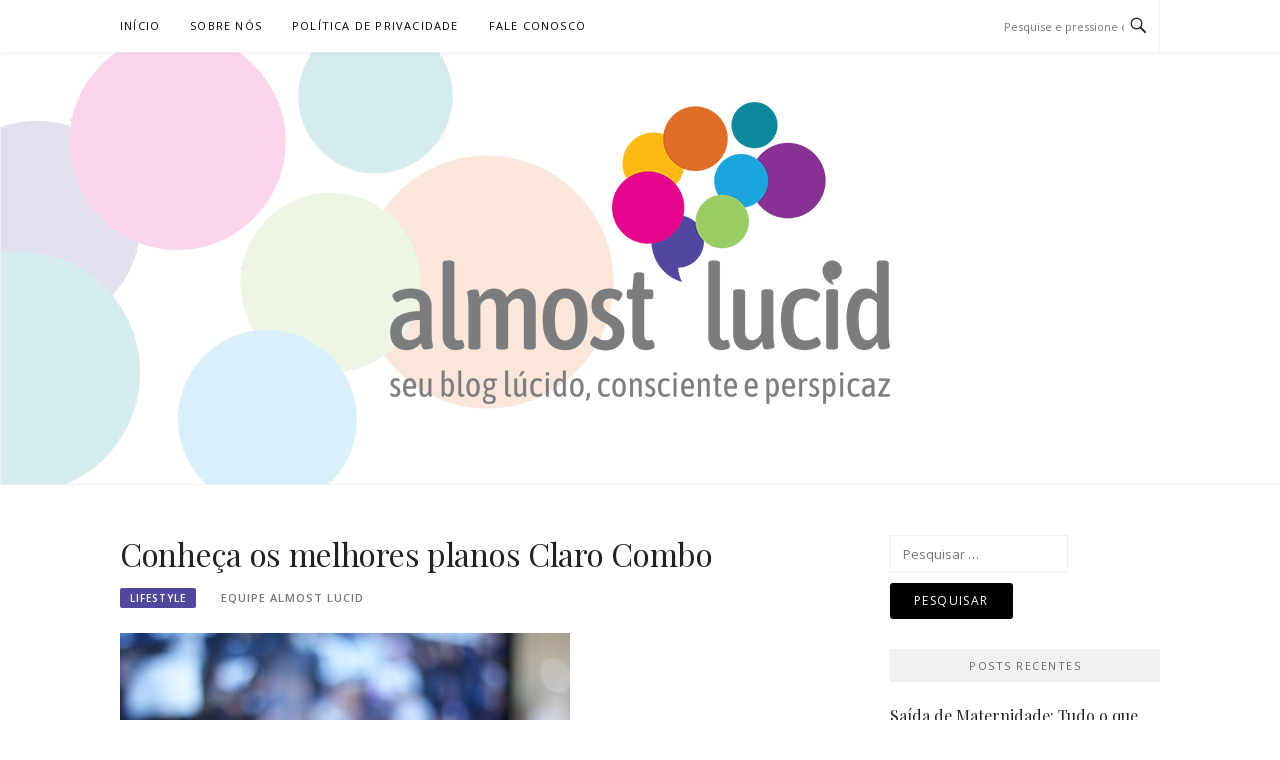

--- FILE ---
content_type: text/html; charset=UTF-8
request_url: https://almostlucid.com/claro-combo/
body_size: 66343
content:
<!DOCTYPE html>
<html lang="pt-BR">
<head>
<meta charset="UTF-8">
<meta name="viewport" content="width=device-width, initial-scale=1">
<link rel="profile" href="https://gmpg.org/xfn/11">
<link rel="pingback" href="https://almostlucid.com/xmlrpc.php">

<meta name='robots' content='index, follow, max-image-preview:large, max-snippet:-1, max-video-preview:-1' />

	<!-- This site is optimized with the Yoast SEO plugin v24.3 - https://yoast.com/wordpress/plugins/seo/ -->
	<title>Conheça os melhores planos Claro Combo - Almost Lucid - Seu blog lúcido, consciente e perspicaz</title>
	<meta name="description" content="Chegou a hora de você conhecer melhor os planos Claro Combo e escolher qual deles se encaixa melhor com seu perfil. Confira! " />
	<link rel="canonical" href="https://almostlucid.com/claro-combo/" />
	<meta property="og:locale" content="pt_BR" />
	<meta property="og:type" content="article" />
	<meta property="og:title" content="Conheça os melhores planos Claro Combo - Almost Lucid - Seu blog lúcido, consciente e perspicaz" />
	<meta property="og:description" content="Chegou a hora de você conhecer melhor os planos Claro Combo e escolher qual deles se encaixa melhor com seu perfil. Confira! " />
	<meta property="og:url" content="https://almostlucid.com/claro-combo/" />
	<meta property="og:site_name" content="Almost Lucid - Seu blog lúcido, consciente e perspicaz" />
	<meta property="article:published_time" content="2021-02-08T15:05:55+00:00" />
	<meta property="og:image" content="https://almostlucid.com/wp-content/uploads/2021/02/claro-combo.jpg" />
	<meta property="og:image:width" content="450" />
	<meta property="og:image:height" content="300" />
	<meta property="og:image:type" content="image/jpeg" />
	<meta name="author" content="Equipe Almost Lucid" />
	<meta name="twitter:card" content="summary_large_image" />
	<meta name="twitter:label1" content="Escrito por" />
	<meta name="twitter:data1" content="Equipe Almost Lucid" />
	<meta name="twitter:label2" content="Est. tempo de leitura" />
	<meta name="twitter:data2" content="4 minutos" />
	<script type="application/ld+json" class="yoast-schema-graph">{"@context":"https://schema.org","@graph":[{"@type":"Article","@id":"https://almostlucid.com/claro-combo/#article","isPartOf":{"@id":"https://almostlucid.com/claro-combo/"},"author":{"name":"Equipe Almost Lucid","@id":"https://almostlucid.com/#/schema/person/5734f606d95afb6d940d0188a3554b4d"},"headline":"Conheça os melhores planos Claro Combo","datePublished":"2021-02-08T15:05:55+00:00","dateModified":"2021-02-08T15:05:55+00:00","mainEntityOfPage":{"@id":"https://almostlucid.com/claro-combo/"},"wordCount":832,"publisher":{"@id":"https://almostlucid.com/#organization"},"image":{"@id":"https://almostlucid.com/claro-combo/#primaryimage"},"thumbnailUrl":"https://almostlucid.com/wp-content/uploads/2021/02/claro-combo.jpg","articleSection":["Lifestyle"],"inLanguage":"pt-BR"},{"@type":"WebPage","@id":"https://almostlucid.com/claro-combo/","url":"https://almostlucid.com/claro-combo/","name":"Conheça os melhores planos Claro Combo - Almost Lucid - Seu blog lúcido, consciente e perspicaz","isPartOf":{"@id":"https://almostlucid.com/#website"},"primaryImageOfPage":{"@id":"https://almostlucid.com/claro-combo/#primaryimage"},"image":{"@id":"https://almostlucid.com/claro-combo/#primaryimage"},"thumbnailUrl":"https://almostlucid.com/wp-content/uploads/2021/02/claro-combo.jpg","datePublished":"2021-02-08T15:05:55+00:00","dateModified":"2021-02-08T15:05:55+00:00","description":"Chegou a hora de você conhecer melhor os planos Claro Combo e escolher qual deles se encaixa melhor com seu perfil. Confira! ","breadcrumb":{"@id":"https://almostlucid.com/claro-combo/#breadcrumb"},"inLanguage":"pt-BR","potentialAction":[{"@type":"ReadAction","target":["https://almostlucid.com/claro-combo/"]}]},{"@type":"ImageObject","inLanguage":"pt-BR","@id":"https://almostlucid.com/claro-combo/#primaryimage","url":"https://almostlucid.com/wp-content/uploads/2021/02/claro-combo.jpg","contentUrl":"https://almostlucid.com/wp-content/uploads/2021/02/claro-combo.jpg","width":450,"height":300,"caption":"claro-combo"},{"@type":"BreadcrumbList","@id":"https://almostlucid.com/claro-combo/#breadcrumb","itemListElement":[{"@type":"ListItem","position":1,"name":"Início","item":"https://almostlucid.com/"},{"@type":"ListItem","position":2,"name":"Conheça os melhores planos Claro Combo"}]},{"@type":"WebSite","@id":"https://almostlucid.com/#website","url":"https://almostlucid.com/","name":"Almost Lucid - Seu blog lúcido, consciente e perspicaz","description":"Dicas, variedades e afins.","publisher":{"@id":"https://almostlucid.com/#organization"},"potentialAction":[{"@type":"SearchAction","target":{"@type":"EntryPoint","urlTemplate":"https://almostlucid.com/?s={search_term_string}"},"query-input":{"@type":"PropertyValueSpecification","valueRequired":true,"valueName":"search_term_string"}}],"inLanguage":"pt-BR"},{"@type":"Organization","@id":"https://almostlucid.com/#organization","name":"Blog Almost Lucid","url":"https://almostlucid.com/","logo":{"@type":"ImageObject","inLanguage":"pt-BR","@id":"https://almostlucid.com/#/schema/logo/image/","url":"https://almostlucid.com/wp-content/uploads/2019/01/Logo-Almost-Lucid-1.png","contentUrl":"https://almostlucid.com/wp-content/uploads/2019/01/Logo-Almost-Lucid-1.png","width":500,"height":302,"caption":"Blog Almost Lucid"},"image":{"@id":"https://almostlucid.com/#/schema/logo/image/"}},{"@type":"Person","@id":"https://almostlucid.com/#/schema/person/5734f606d95afb6d940d0188a3554b4d","name":"Equipe Almost Lucid","url":"https://almostlucid.com/author/adm-al/"}]}</script>
	<!-- / Yoast SEO plugin. -->


<link rel='dns-prefetch' href='//fonts.googleapis.com' />
<link rel="alternate" type="application/rss+xml" title="Feed para Almost Lucid - Seu blog lúcido, consciente e perspicaz &raquo;" href="https://almostlucid.com/feed/" />
<link rel="alternate" type="application/rss+xml" title="Feed de comentários para Almost Lucid - Seu blog lúcido, consciente e perspicaz &raquo;" href="https://almostlucid.com/comments/feed/" />
<link rel="alternate" title="oEmbed (JSON)" type="application/json+oembed" href="https://almostlucid.com/wp-json/oembed/1.0/embed?url=https%3A%2F%2Falmostlucid.com%2Fclaro-combo%2F" />
<link rel="alternate" title="oEmbed (XML)" type="text/xml+oembed" href="https://almostlucid.com/wp-json/oembed/1.0/embed?url=https%3A%2F%2Falmostlucid.com%2Fclaro-combo%2F&#038;format=xml" />
		<!-- This site uses the Google Analytics by ExactMetrics plugin v8.11.1 - Using Analytics tracking - https://www.exactmetrics.com/ -->
		<!-- Note: ExactMetrics is not currently configured on this site. The site owner needs to authenticate with Google Analytics in the ExactMetrics settings panel. -->
					<!-- No tracking code set -->
				<!-- / Google Analytics by ExactMetrics -->
		<style id='wp-img-auto-sizes-contain-inline-css' type='text/css'>
img:is([sizes=auto i],[sizes^="auto," i]){contain-intrinsic-size:3000px 1500px}
/*# sourceURL=wp-img-auto-sizes-contain-inline-css */
</style>
<link rel='stylesheet' id='megamenu-wp-css' href='https://almostlucid.com/wp-content/plugins/easymega/assets/css/style.css?ver=6.9' type='text/css' media='all' />
<style id='megamenu-wp-inline-css' type='text/css'>
.megamenu-wp-desktop #megamenu-wp-page .megamenu-wp .mega-item .mega-content li.mega-content-li { margin-top: 0px; }
/*# sourceURL=megamenu-wp-inline-css */
</style>
<style id='wp-emoji-styles-inline-css' type='text/css'>

	img.wp-smiley, img.emoji {
		display: inline !important;
		border: none !important;
		box-shadow: none !important;
		height: 1em !important;
		width: 1em !important;
		margin: 0 0.07em !important;
		vertical-align: -0.1em !important;
		background: none !important;
		padding: 0 !important;
	}
/*# sourceURL=wp-emoji-styles-inline-css */
</style>
<style id='wp-block-library-inline-css' type='text/css'>
:root{--wp-block-synced-color:#7a00df;--wp-block-synced-color--rgb:122,0,223;--wp-bound-block-color:var(--wp-block-synced-color);--wp-editor-canvas-background:#ddd;--wp-admin-theme-color:#007cba;--wp-admin-theme-color--rgb:0,124,186;--wp-admin-theme-color-darker-10:#006ba1;--wp-admin-theme-color-darker-10--rgb:0,107,160.5;--wp-admin-theme-color-darker-20:#005a87;--wp-admin-theme-color-darker-20--rgb:0,90,135;--wp-admin-border-width-focus:2px}@media (min-resolution:192dpi){:root{--wp-admin-border-width-focus:1.5px}}.wp-element-button{cursor:pointer}:root .has-very-light-gray-background-color{background-color:#eee}:root .has-very-dark-gray-background-color{background-color:#313131}:root .has-very-light-gray-color{color:#eee}:root .has-very-dark-gray-color{color:#313131}:root .has-vivid-green-cyan-to-vivid-cyan-blue-gradient-background{background:linear-gradient(135deg,#00d084,#0693e3)}:root .has-purple-crush-gradient-background{background:linear-gradient(135deg,#34e2e4,#4721fb 50%,#ab1dfe)}:root .has-hazy-dawn-gradient-background{background:linear-gradient(135deg,#faaca8,#dad0ec)}:root .has-subdued-olive-gradient-background{background:linear-gradient(135deg,#fafae1,#67a671)}:root .has-atomic-cream-gradient-background{background:linear-gradient(135deg,#fdd79a,#004a59)}:root .has-nightshade-gradient-background{background:linear-gradient(135deg,#330968,#31cdcf)}:root .has-midnight-gradient-background{background:linear-gradient(135deg,#020381,#2874fc)}:root{--wp--preset--font-size--normal:16px;--wp--preset--font-size--huge:42px}.has-regular-font-size{font-size:1em}.has-larger-font-size{font-size:2.625em}.has-normal-font-size{font-size:var(--wp--preset--font-size--normal)}.has-huge-font-size{font-size:var(--wp--preset--font-size--huge)}.has-text-align-center{text-align:center}.has-text-align-left{text-align:left}.has-text-align-right{text-align:right}.has-fit-text{white-space:nowrap!important}#end-resizable-editor-section{display:none}.aligncenter{clear:both}.items-justified-left{justify-content:flex-start}.items-justified-center{justify-content:center}.items-justified-right{justify-content:flex-end}.items-justified-space-between{justify-content:space-between}.screen-reader-text{border:0;clip-path:inset(50%);height:1px;margin:-1px;overflow:hidden;padding:0;position:absolute;width:1px;word-wrap:normal!important}.screen-reader-text:focus{background-color:#ddd;clip-path:none;color:#444;display:block;font-size:1em;height:auto;left:5px;line-height:normal;padding:15px 23px 14px;text-decoration:none;top:5px;width:auto;z-index:100000}html :where(.has-border-color){border-style:solid}html :where([style*=border-top-color]){border-top-style:solid}html :where([style*=border-right-color]){border-right-style:solid}html :where([style*=border-bottom-color]){border-bottom-style:solid}html :where([style*=border-left-color]){border-left-style:solid}html :where([style*=border-width]){border-style:solid}html :where([style*=border-top-width]){border-top-style:solid}html :where([style*=border-right-width]){border-right-style:solid}html :where([style*=border-bottom-width]){border-bottom-style:solid}html :where([style*=border-left-width]){border-left-style:solid}html :where(img[class*=wp-image-]){height:auto;max-width:100%}:where(figure){margin:0 0 1em}html :where(.is-position-sticky){--wp-admin--admin-bar--position-offset:var(--wp-admin--admin-bar--height,0px)}@media screen and (max-width:600px){html :where(.is-position-sticky){--wp-admin--admin-bar--position-offset:0px}}

/*# sourceURL=wp-block-library-inline-css */
</style><style id='global-styles-inline-css' type='text/css'>
:root{--wp--preset--aspect-ratio--square: 1;--wp--preset--aspect-ratio--4-3: 4/3;--wp--preset--aspect-ratio--3-4: 3/4;--wp--preset--aspect-ratio--3-2: 3/2;--wp--preset--aspect-ratio--2-3: 2/3;--wp--preset--aspect-ratio--16-9: 16/9;--wp--preset--aspect-ratio--9-16: 9/16;--wp--preset--color--black: #000000;--wp--preset--color--cyan-bluish-gray: #abb8c3;--wp--preset--color--white: #ffffff;--wp--preset--color--pale-pink: #f78da7;--wp--preset--color--vivid-red: #cf2e2e;--wp--preset--color--luminous-vivid-orange: #ff6900;--wp--preset--color--luminous-vivid-amber: #fcb900;--wp--preset--color--light-green-cyan: #7bdcb5;--wp--preset--color--vivid-green-cyan: #00d084;--wp--preset--color--pale-cyan-blue: #8ed1fc;--wp--preset--color--vivid-cyan-blue: #0693e3;--wp--preset--color--vivid-purple: #9b51e0;--wp--preset--gradient--vivid-cyan-blue-to-vivid-purple: linear-gradient(135deg,rgb(6,147,227) 0%,rgb(155,81,224) 100%);--wp--preset--gradient--light-green-cyan-to-vivid-green-cyan: linear-gradient(135deg,rgb(122,220,180) 0%,rgb(0,208,130) 100%);--wp--preset--gradient--luminous-vivid-amber-to-luminous-vivid-orange: linear-gradient(135deg,rgb(252,185,0) 0%,rgb(255,105,0) 100%);--wp--preset--gradient--luminous-vivid-orange-to-vivid-red: linear-gradient(135deg,rgb(255,105,0) 0%,rgb(207,46,46) 100%);--wp--preset--gradient--very-light-gray-to-cyan-bluish-gray: linear-gradient(135deg,rgb(238,238,238) 0%,rgb(169,184,195) 100%);--wp--preset--gradient--cool-to-warm-spectrum: linear-gradient(135deg,rgb(74,234,220) 0%,rgb(151,120,209) 20%,rgb(207,42,186) 40%,rgb(238,44,130) 60%,rgb(251,105,98) 80%,rgb(254,248,76) 100%);--wp--preset--gradient--blush-light-purple: linear-gradient(135deg,rgb(255,206,236) 0%,rgb(152,150,240) 100%);--wp--preset--gradient--blush-bordeaux: linear-gradient(135deg,rgb(254,205,165) 0%,rgb(254,45,45) 50%,rgb(107,0,62) 100%);--wp--preset--gradient--luminous-dusk: linear-gradient(135deg,rgb(255,203,112) 0%,rgb(199,81,192) 50%,rgb(65,88,208) 100%);--wp--preset--gradient--pale-ocean: linear-gradient(135deg,rgb(255,245,203) 0%,rgb(182,227,212) 50%,rgb(51,167,181) 100%);--wp--preset--gradient--electric-grass: linear-gradient(135deg,rgb(202,248,128) 0%,rgb(113,206,126) 100%);--wp--preset--gradient--midnight: linear-gradient(135deg,rgb(2,3,129) 0%,rgb(40,116,252) 100%);--wp--preset--font-size--small: 13px;--wp--preset--font-size--medium: 20px;--wp--preset--font-size--large: 36px;--wp--preset--font-size--x-large: 42px;--wp--preset--spacing--20: 0.44rem;--wp--preset--spacing--30: 0.67rem;--wp--preset--spacing--40: 1rem;--wp--preset--spacing--50: 1.5rem;--wp--preset--spacing--60: 2.25rem;--wp--preset--spacing--70: 3.38rem;--wp--preset--spacing--80: 5.06rem;--wp--preset--shadow--natural: 6px 6px 9px rgba(0, 0, 0, 0.2);--wp--preset--shadow--deep: 12px 12px 50px rgba(0, 0, 0, 0.4);--wp--preset--shadow--sharp: 6px 6px 0px rgba(0, 0, 0, 0.2);--wp--preset--shadow--outlined: 6px 6px 0px -3px rgb(255, 255, 255), 6px 6px rgb(0, 0, 0);--wp--preset--shadow--crisp: 6px 6px 0px rgb(0, 0, 0);}:where(.is-layout-flex){gap: 0.5em;}:where(.is-layout-grid){gap: 0.5em;}body .is-layout-flex{display: flex;}.is-layout-flex{flex-wrap: wrap;align-items: center;}.is-layout-flex > :is(*, div){margin: 0;}body .is-layout-grid{display: grid;}.is-layout-grid > :is(*, div){margin: 0;}:where(.wp-block-columns.is-layout-flex){gap: 2em;}:where(.wp-block-columns.is-layout-grid){gap: 2em;}:where(.wp-block-post-template.is-layout-flex){gap: 1.25em;}:where(.wp-block-post-template.is-layout-grid){gap: 1.25em;}.has-black-color{color: var(--wp--preset--color--black) !important;}.has-cyan-bluish-gray-color{color: var(--wp--preset--color--cyan-bluish-gray) !important;}.has-white-color{color: var(--wp--preset--color--white) !important;}.has-pale-pink-color{color: var(--wp--preset--color--pale-pink) !important;}.has-vivid-red-color{color: var(--wp--preset--color--vivid-red) !important;}.has-luminous-vivid-orange-color{color: var(--wp--preset--color--luminous-vivid-orange) !important;}.has-luminous-vivid-amber-color{color: var(--wp--preset--color--luminous-vivid-amber) !important;}.has-light-green-cyan-color{color: var(--wp--preset--color--light-green-cyan) !important;}.has-vivid-green-cyan-color{color: var(--wp--preset--color--vivid-green-cyan) !important;}.has-pale-cyan-blue-color{color: var(--wp--preset--color--pale-cyan-blue) !important;}.has-vivid-cyan-blue-color{color: var(--wp--preset--color--vivid-cyan-blue) !important;}.has-vivid-purple-color{color: var(--wp--preset--color--vivid-purple) !important;}.has-black-background-color{background-color: var(--wp--preset--color--black) !important;}.has-cyan-bluish-gray-background-color{background-color: var(--wp--preset--color--cyan-bluish-gray) !important;}.has-white-background-color{background-color: var(--wp--preset--color--white) !important;}.has-pale-pink-background-color{background-color: var(--wp--preset--color--pale-pink) !important;}.has-vivid-red-background-color{background-color: var(--wp--preset--color--vivid-red) !important;}.has-luminous-vivid-orange-background-color{background-color: var(--wp--preset--color--luminous-vivid-orange) !important;}.has-luminous-vivid-amber-background-color{background-color: var(--wp--preset--color--luminous-vivid-amber) !important;}.has-light-green-cyan-background-color{background-color: var(--wp--preset--color--light-green-cyan) !important;}.has-vivid-green-cyan-background-color{background-color: var(--wp--preset--color--vivid-green-cyan) !important;}.has-pale-cyan-blue-background-color{background-color: var(--wp--preset--color--pale-cyan-blue) !important;}.has-vivid-cyan-blue-background-color{background-color: var(--wp--preset--color--vivid-cyan-blue) !important;}.has-vivid-purple-background-color{background-color: var(--wp--preset--color--vivid-purple) !important;}.has-black-border-color{border-color: var(--wp--preset--color--black) !important;}.has-cyan-bluish-gray-border-color{border-color: var(--wp--preset--color--cyan-bluish-gray) !important;}.has-white-border-color{border-color: var(--wp--preset--color--white) !important;}.has-pale-pink-border-color{border-color: var(--wp--preset--color--pale-pink) !important;}.has-vivid-red-border-color{border-color: var(--wp--preset--color--vivid-red) !important;}.has-luminous-vivid-orange-border-color{border-color: var(--wp--preset--color--luminous-vivid-orange) !important;}.has-luminous-vivid-amber-border-color{border-color: var(--wp--preset--color--luminous-vivid-amber) !important;}.has-light-green-cyan-border-color{border-color: var(--wp--preset--color--light-green-cyan) !important;}.has-vivid-green-cyan-border-color{border-color: var(--wp--preset--color--vivid-green-cyan) !important;}.has-pale-cyan-blue-border-color{border-color: var(--wp--preset--color--pale-cyan-blue) !important;}.has-vivid-cyan-blue-border-color{border-color: var(--wp--preset--color--vivid-cyan-blue) !important;}.has-vivid-purple-border-color{border-color: var(--wp--preset--color--vivid-purple) !important;}.has-vivid-cyan-blue-to-vivid-purple-gradient-background{background: var(--wp--preset--gradient--vivid-cyan-blue-to-vivid-purple) !important;}.has-light-green-cyan-to-vivid-green-cyan-gradient-background{background: var(--wp--preset--gradient--light-green-cyan-to-vivid-green-cyan) !important;}.has-luminous-vivid-amber-to-luminous-vivid-orange-gradient-background{background: var(--wp--preset--gradient--luminous-vivid-amber-to-luminous-vivid-orange) !important;}.has-luminous-vivid-orange-to-vivid-red-gradient-background{background: var(--wp--preset--gradient--luminous-vivid-orange-to-vivid-red) !important;}.has-very-light-gray-to-cyan-bluish-gray-gradient-background{background: var(--wp--preset--gradient--very-light-gray-to-cyan-bluish-gray) !important;}.has-cool-to-warm-spectrum-gradient-background{background: var(--wp--preset--gradient--cool-to-warm-spectrum) !important;}.has-blush-light-purple-gradient-background{background: var(--wp--preset--gradient--blush-light-purple) !important;}.has-blush-bordeaux-gradient-background{background: var(--wp--preset--gradient--blush-bordeaux) !important;}.has-luminous-dusk-gradient-background{background: var(--wp--preset--gradient--luminous-dusk) !important;}.has-pale-ocean-gradient-background{background: var(--wp--preset--gradient--pale-ocean) !important;}.has-electric-grass-gradient-background{background: var(--wp--preset--gradient--electric-grass) !important;}.has-midnight-gradient-background{background: var(--wp--preset--gradient--midnight) !important;}.has-small-font-size{font-size: var(--wp--preset--font-size--small) !important;}.has-medium-font-size{font-size: var(--wp--preset--font-size--medium) !important;}.has-large-font-size{font-size: var(--wp--preset--font-size--large) !important;}.has-x-large-font-size{font-size: var(--wp--preset--font-size--x-large) !important;}
/*# sourceURL=global-styles-inline-css */
</style>

<style id='classic-theme-styles-inline-css' type='text/css'>
/*! This file is auto-generated */
.wp-block-button__link{color:#fff;background-color:#32373c;border-radius:9999px;box-shadow:none;text-decoration:none;padding:calc(.667em + 2px) calc(1.333em + 2px);font-size:1.125em}.wp-block-file__button{background:#32373c;color:#fff;text-decoration:none}
/*# sourceURL=/wp-includes/css/classic-themes.min.css */
</style>
<link rel='stylesheet' id='contact-form-7-css' href='https://almostlucid.com/wp-content/plugins/contact-form-7/includes/css/styles.css?ver=6.0.3' type='text/css' media='all' />
<link rel='stylesheet' id='SFSImainCss-css' href='https://almostlucid.com/wp-content/plugins/ultimate-social-media-icons/css/sfsi-style.css?ver=2.9.4' type='text/css' media='all' />
<link rel='stylesheet' id='boston-fonts-css' href='https://fonts.googleapis.com/css?family=Open+Sans%3A300%2C300i%2C400%2C400i%2C600%2C600i%2C700%2C700i%7CPlayfair+Display%3A400%2C400i%2C700%2C700i&#038;subset=latin%2Clatin-ext' type='text/css' media='all' />
<link rel='stylesheet' id='boston-style-css' href='https://almostlucid.com/wp-content/themes/boston/style.css?ver=6.9' type='text/css' media='all' />
<style id='boston-style-inline-css' type='text/css'>
.archive__layout1 .entry-more a:hover {
    border-color: #50489e;
    background: #50489e;
}
a.entry-category {
    background: #50489e;
}
.entry-content a, .comment-content a,
.sticky .entry-title:before,
.search-results .page-title span,
.widget_categories li a,
.footer-widget-area a {
	color: #50489e;
}
.entry-footer a {
	color: #50489e;
}
@media (min-width: 992px) {
	.main-navigation .current_page_item > a,
	.main-navigation .current-menu-item > a,
	.main-navigation .current_page_ancestor > a,
	.main-navigation .current-menu-ancestor > a {
		color: #50489e;
	}
}
/*# sourceURL=boston-style-inline-css */
</style>
<link rel='stylesheet' id='genericons-css' href='https://almostlucid.com/wp-content/themes/boston/assets/fonts/genericons/genericons.css?ver=3.4.1' type='text/css' media='all' />
<link rel='stylesheet' id='boston-norwester-font-css' href='https://almostlucid.com/wp-content/themes/boston/assets/css/font-norwester.css?ver=6.9' type='text/css' media='all' />
<script type="text/javascript" src="https://almostlucid.com/wp-includes/js/jquery/jquery.min.js?ver=3.7.1" id="jquery-core-js"></script>
<script type="text/javascript" src="https://almostlucid.com/wp-includes/js/jquery/jquery-migrate.min.js?ver=3.4.1" id="jquery-migrate-js"></script>
<link rel="https://api.w.org/" href="https://almostlucid.com/wp-json/" /><link rel="alternate" title="JSON" type="application/json" href="https://almostlucid.com/wp-json/wp/v2/posts/944" /><link rel="EditURI" type="application/rsd+xml" title="RSD" href="https://almostlucid.com/xmlrpc.php?rsd" />
<meta name="generator" content="WordPress 6.9" />
<link rel='shortlink' href='https://almostlucid.com/?p=944' />
		<!-- Custom Logo: hide header text -->
		<style id="custom-logo-css" type="text/css">
			.site-title, .site-description {
				position: absolute;
				clip-path: inset(50%);
			}
		</style>
		<meta property="fb:app_id" content="2279818992295580"/><style> .entry-footer .byline{ display:none !important; } </style><style> .entry-meta .byline{ display:none !important; } </style><style> .entry-footer .posted-on{ display:none !important; } </style><style> .entry-meta .entry-date{ display:none !important; } </style><style> .entry-meta .date{ display:none !important; } </style><meta name="follow.[base64]" content="nrFM7pRBCwWxXu7P22B0"/><link rel="icon" href="https://almostlucid.com/wp-content/uploads/2018/06/blog-hc-150x150.png" sizes="32x32" />
<link rel="icon" href="https://almostlucid.com/wp-content/uploads/2018/06/blog-hc-230x230.png" sizes="192x192" />
<link rel="apple-touch-icon" href="https://almostlucid.com/wp-content/uploads/2018/06/blog-hc-230x230.png" />
<meta name="msapplication-TileImage" content="https://almostlucid.com/wp-content/uploads/2018/06/blog-hc.png" />
		<style type="text/css" id="wp-custom-css">
			.site-branding {
    padding: 50px 0px;
    padding: 3.125rem 0px;
    text-align: center;
    position: relative;
    z-index: 1;
    background-image: url("https://almostlucid.com/wp-content/uploads/2019/01/fundo-topo.png");
}		</style>
		<link rel='stylesheet' id='dashicons-css' href='https://almostlucid.com/wp-includes/css/dashicons.min.css?ver=6.9' type='text/css' media='all' />
<link rel='stylesheet' id='thickbox-css' href='https://almostlucid.com/wp-includes/js/thickbox/thickbox.css?ver=6.9' type='text/css' media='all' />
</head>

<body data-rsssl=1 class="wp-singular post-template-default single single-post postid-944 single-format-standard wp-custom-logo wp-theme-boston sfsi_actvite_theme_default right-layout">
<div id="page" class="site">
	<a class="skip-link screen-reader-text" href="#main">Pular para o conteúdo</a>

	<header id="masthead" class="site-header" role="banner">
		<div class="site-topbar">
			<div class="container">
				<nav id="site-navigation" class="main-navigation" role="navigation">
					<button class="menu-toggle" aria-controls="primary-menu" aria-expanded="false">Menu</button>
					<div class="menu-menu-1-container"><ul id="primary-menu" class="menu"><li id="menu-item-48" class="menu-item menu-item-type-custom menu-item-object-custom menu-item-home menu-item-48"><a href="https://almostlucid.com/">Início</a></li>
<li id="menu-item-68" class="menu-item menu-item-type-post_type menu-item-object-page menu-item-68"><a href="https://almostlucid.com/quem-somos/">Sobre nós</a></li>
<li id="menu-item-49" class="menu-item menu-item-type-post_type menu-item-object-page menu-item-49"><a href="https://almostlucid.com/politica-de-privacidade/">Política de Privacidade</a></li>
<li id="menu-item-62" class="menu-item menu-item-type-post_type menu-item-object-page menu-item-62"><a href="https://almostlucid.com/fale-conosco/">Fale Conosco</a></li>
</ul></div>				</nav><!-- #site-navigation -->
								<div class="topbar-search">
										<form action="https://almostlucid.com/" method="get">
					    <input type="text" name="s" id="search" value="" placeholder="Pesquise e pressione enter" />
						<span class="genericon genericon-search"></span>
						<!-- <i class="fa fa-search" aria-hidden="true"></i> -->
					</form>
				</div>
			</div>
		</div>

		<div class="site-branding">
			<div class="container">
				<a href="https://almostlucid.com/" class="custom-logo-link" rel="home"><img width="500" height="302" src="https://almostlucid.com/wp-content/uploads/2019/01/Logo-Almost-Lucid.png" class="custom-logo" alt="Almost Lucid &#8211; Seu blog lúcido, consciente e perspicaz" decoding="async" fetchpriority="high" srcset="https://almostlucid.com/wp-content/uploads/2019/01/Logo-Almost-Lucid.png 500w, https://almostlucid.com/wp-content/uploads/2019/01/Logo-Almost-Lucid-300x181.png 300w" sizes="(max-width: 500px) 100vw, 500px" /></a>					<p class="site-title"><a href="https://almostlucid.com/" rel="home">Almost Lucid &#8211; Seu blog lúcido, consciente e perspicaz</a></p>
									<p class="site-description">Dicas, variedades e afins.</p>
											</div>
		</div><!-- .site-branding -->

	</header><!-- #masthead -->

	
	
	<div id="content" class="site-content">
		<div class="container">

	<div id="primary" class="content-area">
		<main id="main" class="site-main" role="main">

		
<article id="post-944" class="post-944 post type-post status-publish format-standard has-post-thumbnail hentry category-lifestyle">

	<header class="entry-header">
		<h1 class="entry-title">Conheça os melhores planos Claro Combo</h1>		<div class="entry-meta">
			<span class="entry-cate"><a class="entry-category" href="https://almostlucid.com/category/lifestyle/">Lifestyle</a></span><span class="author vcard"><a class="url fn n" href="https://almostlucid.com/author/adm-al/">Equipe Almost Lucid</a></span><span class="entry-date"><time class="entry-date published updated" datetime="2021-02-08T12:05:55-03:00">08/02/2021</time></span>		</div><!-- .entry-meta -->

            	<aside class="entry-thumbnail">
    		<a href="https://almostlucid.com/claro-combo/" title="Conheça os melhores planos Claro Combo"><img width="450" height="300" src="https://almostlucid.com/wp-content/uploads/2021/02/claro-combo.jpg" class="attachment-boston-list-medium size-boston-list-medium wp-post-image" alt="claro-combo" decoding="async" srcset="https://almostlucid.com/wp-content/uploads/2021/02/claro-combo.jpg 450w, https://almostlucid.com/wp-content/uploads/2021/02/claro-combo-300x200.jpg 300w" sizes="(max-width: 450px) 100vw, 450px" /></a>
    	</aside>
    	
			</header><!-- .entry-header -->

	<div class="entry-content">
		<p><span style="font-weight: 400;">Que a Claro é a melhor operadora de celular e a melhor escolha para internet, você já sabe. Mas será que você conhece os planos Claro Combo? </span><span style="font-weight: 400;">Afinal, ter internet no celular, em casa e também inúmeros canais para você assistir, por um preço que você pode pagar parece um sonho, não é mesmo? </span></p>
<p><span style="font-weight: 400;">Então, chegou a hora de você conhecer melhor os planos </span><a href="https://clarocombomais.com.br/monteseucombo?_ga=2.33401278.1648046863.1610930016-1351040796.1600085390"><b>Claro Combo</b></a><span style="font-weight: 400;"> e escolher qual deles se encaixa melhor com seu perfil. Confira! </span></p>
<p>&nbsp;</p>
<h2><b>O que é Claro Combo? </b></h2>
<p><span style="font-weight: 400;">Claro Combo são planos que você pode escolher ou montar, os quais juntam tanto planos de internet para seu celular, quanto planos de internet para você usar em casa e também canais para você assistir. </span></p>
<p><span style="font-weight: 400;">Ou seja, você terá o melhor da programação, tranquilidade para acompanhar plataformas de streaming com wi-fi dentro e fora de casa, além da qualidade do sinal Claro no seu celular. </span></p>
<p>&nbsp;</p>
<h2><b>Quais são os benefícios do Claro Combo ?</b></h2>
<p><span style="font-weight: 400;">Existem diversos benefícios na contratação de um Combo. Veja alguns: </span></p>
<ul>
<li style="font-weight: 400;" aria-level="1"><span style="font-weight: 400;">Preço mais em conta; </span></li>
<li style="font-weight: 400;" aria-level="1"><span style="font-weight: 400;">Velocidade da internet dobrada; </span></li>
<li style="font-weight: 400;" aria-level="1"><span style="font-weight: 400;">Wi-fi dentro e fora de casa; </span></li>
<li style="font-weight: 400;" aria-level="1"><span style="font-weight: 400;">Ligações ilimitadas, usando o código 21; </span></li>
<li style="font-weight: 400;" aria-level="1"><span style="font-weight: 400;">Os melhores canais HD na TV por assinatura; </span></li>
<li style="font-weight: 400;" aria-level="1"><span style="font-weight: 400;">Acesso gratuito ao Now; </span></li>
<li style="font-weight: 400;" aria-level="1"><span style="font-weight: 400;">Telefone fixo. </span></li>
</ul>
<p><span style="font-weight: 400;">Para começar, quando você assina um Claro Combo, o preço final sai mais em conta do que se você fosse assinar todos os itens separadamente. </span><span style="font-weight: 400;">Assim, você ganha mais desconto e consegue economizar bastante! Quando você assina um plano Claro Combo, que contém nele plano de internet, a velocidade é imediatamente dobrada. </span></p>
<p><span style="font-weight: 400;">Portanto, você ganha muito mais rapidez no download de programas, aplicativos e o que mais quiser curtir da internet. </span><span style="font-weight: 400;">Para acessar o wi-fi da Claro fora de casa, basta escolher a rede #NET-CLARO-WIFI e fazer seu cadastro. </span></p>
<p><span style="font-weight: 400;">De fato, essa rede está à disposição para clientes claros nas ruas, restaurantes, bares e muitos aeroportos pelo Brasil. Por último, você, cliente Claro, tem acesso gratuito ao NOW. </span></p>
<p><span style="font-weight: 400;">Com o NOW, você tem à sua disposição sucessos recém-saídos do cinema. Tudo isso para você ver na sua televisão, celular ou tablet, quando quiser e a hora que desejar. Além de tudo isso, o telefone fixo da Claro é o mais econômico do Brasil, de acordo com pesquisas recentes. </span></p>
<p><span style="font-weight: 400;">É muita vantagem, não é mesmo? Chegou a hora de conhecer melhor os planos Claro Combo à sua disposição. </span></p>
<p>&nbsp;</p>
<h2><b>Melhores planos Claro Combo </b></h2>
<p><span style="font-weight: 400;">É importante lembrar que você também pode personalizar seu plano Claro Combo, adicionando pacotes de canais da sua preferência (como Telecine e HBO, por exemplo). </span></p>
<h3><b>Combo 8Gb</b></h3>
<ul>
<li style="font-weight: 400;" aria-level="1"><span style="font-weight: 400;">Internet banda larga 120 MB; </span></li>
<li style="font-weight: 400;" aria-level="1"><span style="font-weight: 400;">8 GB de dados de celular; </span></li>
<li style="font-weight: 400;" aria-level="1"><span style="font-weight: 400;">Plano Mix HD de TV; </span></li>
<li style="font-weight: 400;" aria-level="1"><span style="font-weight: 400;">Chamadas ilimitadas para fixo e celular. </span></li>
<li style="font-weight: 400;" aria-level="1"><span style="font-weight: 400;">Preço a partir de R$ 309,97/mês.  </span></li>
</ul>
<h3><b>Combo 10Gb</b></h3>
<ul>
<li style="font-weight: 400;" aria-level="1"><span style="font-weight: 400;">Internet banda larga 120 MB; </span></li>
<li style="font-weight: 400;" aria-level="1"><span style="font-weight: 400;">10 GB de dados de celular; </span></li>
<li style="font-weight: 400;" aria-level="1"><span style="font-weight: 400;">Plano Mix HD de TV; </span></li>
<li style="font-weight: 400;" aria-level="1"><span style="font-weight: 400;">Chamadas ilimitadas para fixo e celular. </span></li>
<li style="font-weight: 400;" aria-level="1"><span style="font-weight: 400;">Preço a partir de R$ 329,97/mês. </span></li>
</ul>
<h3><b>Combo 50Gb</b></h3>
<ul>
<li style="font-weight: 400;" aria-level="1"><span style="font-weight: 400;">Internet banda larga 120 MB; </span></li>
<li style="font-weight: 400;" aria-level="1"><span style="font-weight: 400;">50 GB de dados de celular; </span></li>
<li style="font-weight: 400;" aria-level="1"><span style="font-weight: 400;">Plano Mix HD de TV; </span></li>
<li style="font-weight: 400;" aria-level="1"><span style="font-weight: 400;">Chamadas ilimitadas para fixo e celular. </span></li>
<li style="font-weight: 400;" aria-level="1"><span style="font-weight: 400;">Preço a partir de R$449,97/mês </span></li>
</ul>
<p><b>Quer opções mais em conta? Veja esses planos! </b></p>
<h3><b>Combo 4Gb</b></h3>
<ul>
<li style="font-weight: 400;" aria-level="1"><span style="font-weight: 400;">Internet banda larga 120 MB; </span></li>
<li style="font-weight: 400;" aria-level="1"><span style="font-weight: 400;">4GB de dados de celular; </span></li>
<li style="font-weight: 400;" aria-level="1"><span style="font-weight: 400;">Chamadas ilimitadas para fixo e celular. </span></li>
<li style="font-weight: 400;" aria-level="1"><span style="font-weight: 400;">Preço a partir de R$ 244,97/mês. </span></li>
</ul>
<h3><b>Combo 5Gb</b></h3>
<ul>
<li style="font-weight: 400;" aria-level="1"><span style="font-weight: 400;">Internet banda larga 120 MB; </span></li>
<li style="font-weight: 400;" aria-level="1"><span style="font-weight: 400;">5 GB de dados de celular no plano Claro Controle</span></li>
<li style="font-weight: 400;" aria-level="1"><span style="font-weight: 400;">Chamadas ilimitadas para fixo e celular. </span></li>
<li style="font-weight: 400;" aria-level="1"><span style="font-weight: 400;">Preço a partir de R$ 259,97/mês. </span></li>
</ul>
<p>&nbsp;</p>
<h2><b>Quais são as opções do Claro Combo para quem quer personalizar? </b></h2>
<p><span style="font-weight: 400;">Se você quer mais opções de planos, há outras alternativas, com preços diferentes. Mas, você pode personalizar totalmente seu plano Claro Combo.</span></p>
<p><span style="font-weight: 400;">Para isso, escolha suas prioridades em relação à velocidade da internet banda larga, o plano de dados do celular, quantidade de canais e como serão as chamadas ilimitadas do seu telefone fixo. </span></p>
<p><span style="font-weight: 400;">Veja só quais são as opções: </span></p>
<p>&nbsp;</p>
<h3><b>Internet banda larga </b></h3>
<ul>
<li style="font-weight: 400;" aria-level="1"><span style="font-weight: 400;">10 MB; </span></li>
<li style="font-weight: 400;" aria-level="1"><span style="font-weight: 400;">35 MB; </span></li>
<li style="font-weight: 400;" aria-level="1"><span style="font-weight: 400;">120 MB; </span></li>
<li style="font-weight: 400;" aria-level="1"><span style="font-weight: 400;">240 MB. </span></li>
</ul>
<p>&nbsp;</p>
<h3><b>Telefone celular </b></h3>
<ul>
<li style="font-weight: 400;" aria-level="1"><span style="font-weight: 400;">4 GB; </span></li>
<li style="font-weight: 400;" aria-level="1"><span style="font-weight: 400;">5 GB; </span></li>
<li style="font-weight: 400;" aria-level="1"><span style="font-weight: 400;">8 GB; </span></li>
<li style="font-weight: 400;" aria-level="1"><span style="font-weight: 400;">10 GB; </span></li>
<li style="font-weight: 400;" aria-level="1"><span style="font-weight: 400;">15 GB; </span></li>
<li style="font-weight: 400;" aria-level="1"><span style="font-weight: 400;">50 GB; </span></li>
<li style="font-weight: 400;" aria-level="1"><span style="font-weight: 400;">100 GB. </span></li>
</ul>
<p>&nbsp;</p>
<h3><b>Televisão – quantidade de canais </b></h3>
<ul>
<li style="font-weight: 400;" aria-level="1"><span style="font-weight: 400;">115; </span></li>
<li style="font-weight: 400;" aria-level="1"><span style="font-weight: 400;">232; </span></li>
<li style="font-weight: 400;" aria-level="1"><span style="font-weight: 400;">265. </span></li>
</ul>
<p><span style="font-weight: 400;">Lembre-se que aqui, você também pode acrescentar pacotes em separados, como Premiere (Futebol), Telecine, HBO e BBB, por exemplo. </span></p>
<p><span style="font-weight: 400;">Você pode, a qualquer momento, contratar um desses pacotes por telefone, internet e também pela própria conectividade da televisão. </span></p>
<p>&nbsp;</p>
<h3><b>Telefone – chamadas ilimitadas </b></h3>
<ul>
<li style="font-weight: 400;" aria-level="1"><span style="font-weight: 400;">Somente para fixo; </span></li>
<li style="font-weight: 400;" aria-level="1"><span style="font-weight: 400;">Fixo e celulares; </span></li>
<li style="font-weight: 400;" aria-level="1"><span style="font-weight: 400;">Brasil e mundo. </span></li>
</ul>
<p><span style="font-weight: 400;">Deu pra perceber como há inúmeras opções e que você consegue escolher aquilo que melhor encaixa em seus hábitos e prioridades? </span><span style="font-weight: 400;">Lembre-se sempre que o sinal da Claro é excelente, sua cobertura é no Brasil inteiro e você tem as vantagens do Wi-fi fora de casa. </span></p>
<p><span style="font-weight: 400;">O atendimento Claro também está sempre disponível para você cliente, sempre que precisar, por meio dos canais de comunicação da Claro. Aproveite e escolha seu Claro Combo hoje mesmo! </span></p>
<div id="wpdevar_comment_1" style="width:100%;text-align:left;">
		<span style="padding: 10px;font-size:16px;font-family:Arial,Helvetica Neue,Helvetica,sans-serif;color:#000000;">Comentários</span>
		<div class="fb-comments" data-href="https://almostlucid.com/claro-combo/" data-order-by="social" data-numposts="10" data-width="100%" style="display:block;"></div></div><style>#wpdevar_comment_1 span,#wpdevar_comment_1 iframe{width:100% !important;} #wpdevar_comment_1 iframe{max-height: 100% !important;}</style><div class='sfsi_Sicons sfsi_Sicons_position_left' style='float: none; vertical-align: middle; text-align:left'><div style='margin:0px 8px 0px 0px; line-height: 24px'><span>Compartilhe:</span></div><div class='sfsi_socialwpr'><div class='sf_subscrbe sf_icon' style='text-align:left;vertical-align: middle;float:left;width:auto'><a href="http://www.specificfeeds.com/widgets/emailSubscribeEncFeed/[base64]/OA==/" target="_blank"><img decoding="async" src="https://almostlucid.com/wp-content/plugins/ultimate-social-media-icons/images/visit_icons/Follow/icon_Follow_en_US.png" alt="error" /></a></div><div class='sf_fb sf_icon' style='text-align:left;vertical-align: middle;'><div class="fb-like margin-disable-count" data-href="https://almostlucid.com/claro-combo/"  data-send="false" data-layout="button" ></div></div><div class='sf_fb_share sf_icon' style='text-align:left;vertical-align: middle;'><a  target='_blank' href='https://www.facebook.com/sharer/sharer.php?u=https://almostlucid.com/claro-combo/' style='display:inline-block;'><img class='sfsi_wicon'  data-pin-nopin='true' alt='fb-share-icon' title='Facebook Share' src='https://almostlucid.com/wp-content/plugins/ultimate-social-media-icons/images/share_icons/fb_icons/en_US.svg' /></a></div><div class='sf_twiter sf_icon' style='display: inline-block;vertical-align: middle;width: auto;margin-left: 7px;'>
						<a target='_blank' href='https://twitter.com/intent/tweet?text=Conhe%C3%A7a+os+melhores+planos+Claro+Combo+https%3A%2F%2Falmostlucid.com%2Fclaro-combo%2F'style='display:inline-block' >
							<img data-pin-nopin= true class='sfsi_wicon' src='https://almostlucid.com/wp-content/plugins/ultimate-social-media-icons/images/share_icons/Twitter_Tweet/en_US_Tweet.svg' alt='Tweet' title='Tweet' >
						</a>
					</div><div class='sf_pinit sf_icon' style='text-align:left;vertical-align: middle;float:left;line-height: 33px;width:auto;margin: 0 -2px;'><a href='#' onclick='sfsi_pinterest_modal_images(event,"https://almostlucid.com/claro-combo/","Conheça os melhores planos Claro Combo")' style='display:inline-block;'  > <img class='sfsi_wicon'  data-pin-nopin='true' alt='fb-share-icon' title='Pin Share' src='https://almostlucid.com/wp-content/plugins/ultimate-social-media-icons/images/share_icons/Pinterest_Save/en_US_save.svg' /></a></div></div></div>	</div><!-- .entry-content -->

	<footer class="entry-footer">
		<span class="cat-links">Postado em <a href="https://almostlucid.com/category/lifestyle/" rel="category tag">Lifestyle</a></span>	</footer><!-- .entry-footer -->
</article><!-- #post-## -->

		</main><!-- #main -->
	</div><!-- #primary -->


<aside id="secondary" class="sidebar widget-area" role="complementary">
	<section id="search-2" class="widget widget_search"><form role="search" method="get" class="search-form" action="https://almostlucid.com/">
				<label>
					<span class="screen-reader-text">Pesquisar por:</span>
					<input type="search" class="search-field" placeholder="Pesquisar &hellip;" value="" name="s" />
				</label>
				<input type="submit" class="search-submit" value="Pesquisar" />
			</form></section>
		<section id="recent-posts-2" class="widget widget_recent_entries">
		<div class="widget-title">Posts recentes</div>
		<ul>
											<li>
					<a href="https://almostlucid.com/saida-de-maternidade-como-escolher-a-ideal/">Saída de Maternidade: Tudo o que Você Precisa Saber para Escolher a Ideal</a>
									</li>
											<li>
					<a href="https://almostlucid.com/perguntas-e-respostas-sobre-o-budismo/">Perguntas e respostas sobre o Budismo</a>
									</li>
											<li>
					<a href="https://almostlucid.com/7-dicas-na-hora-de-escolher-um-nome-para-seu-restaurante/">7 Dicas na Hora de Escolher um Nome para seu Restaurante</a>
									</li>
											<li>
					<a href="https://almostlucid.com/principais-mitos-da-arquitetura/">Principais mitos da arquitetura</a>
									</li>
											<li>
					<a href="https://almostlucid.com/lista-de-eletrodomesticos-essenciais/">Lista de eletrodomésticos essenciais: 7 itens que não podem faltar na cozinha!</a>
									</li>
					</ul>

		</section><section id="categories-2" class="widget widget_categories"><div class="widget-title">Categorias</div>
			<ul>
					<li class="cat-item cat-item-23"><a href="https://almostlucid.com/category/decoracao/">Decoração</a>
</li>
	<li class="cat-item cat-item-18"><a href="https://almostlucid.com/category/educacao-e-trabalho/">Educação e Trabalho</a>
</li>
	<li class="cat-item cat-item-24"><a href="https://almostlucid.com/category/esportes/">Esportes</a>
</li>
	<li class="cat-item cat-item-4"><a href="https://almostlucid.com/category/estetica/">Estética</a>
</li>
	<li class="cat-item cat-item-22"><a href="https://almostlucid.com/category/festas-e-eventos/">Festas e Eventos</a>
</li>
	<li class="cat-item cat-item-13"><a href="https://almostlucid.com/category/lifestyle/">Lifestyle</a>
</li>
	<li class="cat-item cat-item-9"><a href="https://almostlucid.com/category/maternidade-e-filhos/">Maternidade e Filhos</a>
</li>
	<li class="cat-item cat-item-19"><a href="https://almostlucid.com/category/moda/">Moda</a>
</li>
	<li class="cat-item cat-item-2"><a href="https://almostlucid.com/category/natureza/">Natureza</a>
</li>
	<li class="cat-item cat-item-20"><a href="https://almostlucid.com/category/pets-e-animais/">Pets e Animais</a>
</li>
	<li class="cat-item cat-item-21"><a href="https://almostlucid.com/category/relacionamentos/">Relacionamentos</a>
</li>
	<li class="cat-item cat-item-3"><a href="https://almostlucid.com/category/saude/">Saúde</a>
</li>
	<li class="cat-item cat-item-25"><a href="https://almostlucid.com/category/tecnologia/">Tecnologia</a>
</li>
	<li class="cat-item cat-item-1"><a href="https://almostlucid.com/category/uncategorized/">Uncategorized</a>
</li>
	<li class="cat-item cat-item-14"><a href="https://almostlucid.com/category/travel/">Viagens e Turismo</a>
</li>
			</ul>

			</section><section id="sfsi-widget-3" class="widget sfsi">		<div class="sfsi_widget" data-position="widget" style="display:flex;flex-wrap:wrap;justify-content: left">
			<div id='sfsi_wDiv'></div>
			<div class="norm_row sfsi_wDiv "  style="width:225px;position:absolute;;text-align:left"><div style='width:40px; height:40px;margin-left:5px;margin-bottom:5px; ' class='sfsi_wicons shuffeldiv ' ><div class='inerCnt'><a class=' sficn' data-effect='' target='_blank'  href='https://almostlucid.com/feed/' id='sfsiid_rss_icon' style='width:40px;height:40px;opacity:1;'  ><img data-pin-nopin='true' alt='RSS' title='RSS' src='https://almostlucid.com/wp-content/plugins/ultimate-social-media-icons/images/icons_theme/default/default_rss.png' width='40' height='40' style='' class='sfcm sfsi_wicon ' data-effect=''   /></a></div></div><div style='width:40px; height:40px;margin-left:5px;margin-bottom:5px; ' class='sfsi_wicons shuffeldiv ' ><div class='inerCnt'><a class=' sficn' data-effect='' target='_blank'  href='http://www.specificfeeds.com/widgets/emailSubscribeEncFeed/[base64]/OA==/' id='sfsiid_email_icon' style='width:40px;height:40px;opacity:1;'  ><img data-pin-nopin='true' alt='Follow by Email' title='Follow by Email' src='https://almostlucid.com/wp-content/plugins/ultimate-social-media-icons/images/icons_theme/default/default_email.png' width='40' height='40' style='' class='sfcm sfsi_wicon ' data-effect=''   /></a></div></div><div style='width:40px; height:40px;margin-left:5px;margin-bottom:5px; ' class='sfsi_wicons shuffeldiv ' ><div class='inerCnt'><a class=' sficn' data-effect='' target='_blank'  href='' id='sfsiid_facebook_icon' style='width:40px;height:40px;opacity:1;'  ><img data-pin-nopin='true' alt='Facebook' title='Facebook' src='https://almostlucid.com/wp-content/plugins/ultimate-social-media-icons/images/icons_theme/default/default_facebook.png' width='40' height='40' style='' class='sfcm sfsi_wicon ' data-effect=''   /></a><div class="sfsi_tool_tip_2 fb_tool_bdr sfsiTlleft" style="opacity:0;z-index:-1;" id="sfsiid_facebook"><span class="bot_arow bot_fb_arow"></span><div class="sfsi_inside"><div  class='icon3'><a target='_blank' href='https://www.facebook.com/sharer/sharer.php?u=https%3A%2F%2Falmostlucid.com%2Fclaro-combo' style='display:inline-block;'  > <img class='sfsi_wicon'  data-pin-nopin='true' alt='fb-share-icon' title='Facebook Share' src='https://almostlucid.com/wp-content/plugins/ultimate-social-media-icons/images/share_icons/fb_icons/en_US.svg' /></a></div></div></div></div></div><div style='width:40px; height:40px;margin-left:5px;margin-bottom:5px; ' class='sfsi_wicons shuffeldiv ' ><div class='inerCnt'><a class=' sficn' data-effect='' target='_blank'  href='' id='sfsiid_twitter_icon' style='width:40px;height:40px;opacity:1;'  ><img data-pin-nopin='true' alt='Twitter' title='Twitter' src='https://almostlucid.com/wp-content/plugins/ultimate-social-media-icons/images/icons_theme/default/default_twitter.png' width='40' height='40' style='' class='sfcm sfsi_wicon ' data-effect=''   /></a><div class="sfsi_tool_tip_2 twt_tool_bdr sfsiTlleft" style="opacity:0;z-index:-1;" id="sfsiid_twitter"><span class="bot_arow bot_twt_arow"></span><div class="sfsi_inside"><div  class='icon2'><div class='sf_twiter' style='display: inline-block;vertical-align: middle;width: auto;'>
						<a target='_blank' href='https://twitter.com/intent/tweet?text=Hey%2C+check+out+this+cool+site+I+found%3A+www.yourname.com+%23Topic+via%40my_twitter_name+https%3A%2F%2Falmostlucid.com%2Fclaro-combo' style='display:inline-block' >
							<img data-pin-nopin= true class='sfsi_wicon' src='https://almostlucid.com/wp-content/plugins/ultimate-social-media-icons/images/share_icons/Twitter_Tweet/en_US_Tweet.svg' alt='Post on X' title='Post on X' >
						</a>
					</div></div></div></div></div></div></div ><div id="sfsi_holder" class="sfsi_holders" style="position: relative; float: left;width:100%;z-index:-1;"></div ><script>window.addEventListener("sfsi_functions_loaded", function()
			{
				if (typeof sfsi_widget_set == "function") {
					sfsi_widget_set();
				}
			}); </script>			<div style="clear: both;"></div>
		</div>
	</section></aside><!-- #secondary -->
		</div><!-- .container -->
	</div><!-- #content -->

	
	<footer id="colophon" class="site-footer" role="contentinfo">

		
		<div class="container">
			<div class="site-info">
				<p>
					Copyright &copy; 2026 Almost Lucid - Seu blog lúcido, consciente e perspicaz. Todos os direitos reservados.				</p>
			</div><!-- .site-info -->
			<div class="theme-info">
						<span class="theme-info-text">
        Tema Boston por <a href="https://www.famethemes.com/">FameThemes</a>		</span>
        			</div>
		</div>
	</footer><!-- #colophon -->

	
</div><!-- #page -->

<script type="speculationrules">
{"prefetch":[{"source":"document","where":{"and":[{"href_matches":"/*"},{"not":{"href_matches":["/wp-*.php","/wp-admin/*","/wp-content/uploads/*","/wp-content/*","/wp-content/plugins/*","/wp-content/themes/boston/*","/*\\?(.+)"]}},{"not":{"selector_matches":"a[rel~=\"nofollow\"]"}},{"not":{"selector_matches":".no-prefetch, .no-prefetch a"}}]},"eagerness":"conservative"}]}
</script>
        <div id="fb-root"></div>
		<script async defer crossorigin="anonymous" src="https://connect.facebook.net/en_US/sdk.js#xfbml=1&version=v21.0&appId=2279818992295580&autoLogAppEvents=1"></script>	
                    <!--facebook like and share js -->
                <div id="fb-root"></div>
                <script>
                    (function(d, s, id) {
                        var js, fjs = d.getElementsByTagName(s)[0];
                        if (d.getElementById(id)) return;
                        js = d.createElement(s);
                        js.id = id;
                        js.src = "https://connect.facebook.net/en_US/sdk.js#xfbml=1&version=v3.2";
                        fjs.parentNode.insertBefore(js, fjs);
                    }(document, 'script', 'facebook-jssdk'));
                </script>
                <script>
window.addEventListener('sfsi_functions_loaded', function() {
    if (typeof sfsi_responsive_toggle == 'function') {
        sfsi_responsive_toggle(0);
        // console.log('sfsi_responsive_toggle');

    }
})
</script>
<script>
window.addEventListener('sfsi_functions_loaded', function() {
    if (typeof sfsi_plugin_version == 'function') {
        sfsi_plugin_version(2.77);
    }
});

function sfsi_processfurther(ref) {
    var feed_id = '[base64]';
    var feedtype = 8;
    var email = jQuery(ref).find('input[name="email"]').val();
    var filter = /^(([^<>()[\]\\.,;:\s@\"]+(\.[^<>()[\]\\.,;:\s@\"]+)*)|(\".+\"))@((\[[0-9]{1,3}\.[0-9]{1,3}\.[0-9]{1,3}\.[0-9]{1,3}\])|(([a-zA-Z\-0-9]+\.)+[a-zA-Z]{2,}))$/;
    if ((email != "Enter your email") && (filter.test(email))) {
        if (feedtype == "8") {
            var url = "https://api.follow.it/subscription-form/" + feed_id + "/" + feedtype;
            window.open(url, "popupwindow", "scrollbars=yes,width=1080,height=760");
            return true;
        }
    } else {
        alert("Please enter email address");
        jQuery(ref).find('input[name="email"]').focus();
        return false;
    }
}
</script>
<style type="text/css" aria-selected="true">
.sfsi_subscribe_Popinner {
    width: 100% !important;

    height: auto !important;

    
    padding: 18px 0px !important;

    background-color: #ffffff !important;
}

.sfsi_subscribe_Popinner form {
    margin: 0 20px !important;
}

.sfsi_subscribe_Popinner h5 {
    font-family: Helvetica,Arial,sans-serif !important;

    font-weight: bold !important;
                color: #000000 !important;    
        font-size: 16px !important;    
        text-align: center !important;        margin: 0 0 10px !important;
    padding: 0 !important;
}

.sfsi_subscription_form_field {
    margin: 5px 0 !important;
    width: 100% !important;
    display: inline-flex;
    display: -webkit-inline-flex;
}

.sfsi_subscription_form_field input {
    width: 100% !important;
    padding: 10px 0px !important;
}

.sfsi_subscribe_Popinner input[type=email] {
        font-family: Helvetica,Arial,sans-serif !important;    
    font-style: normal !important;
            color: #000000 !important;    
        font-size: 14px !important;    
        text-align: center !important;    }

.sfsi_subscribe_Popinner input[type=email]::-webkit-input-placeholder {

        font-family: Helvetica,Arial,sans-serif !important;    
    font-style: normal !important;
               color: #000000 !important;    
        font-size: 14px !important;    
        text-align: center !important;    }

.sfsi_subscribe_Popinner input[type=email]:-moz-placeholder {
    /* Firefox 18- */
        font-family: Helvetica,Arial,sans-serif !important;    
    font-style: normal !important;
            color: #000000 !important;    
        font-size: 14px !important;    
        text-align: center !important;    
}

.sfsi_subscribe_Popinner input[type=email]::-moz-placeholder {
    /* Firefox 19+ */
        font-family: Helvetica,Arial,sans-serif !important;    
        font-style: normal !important;
                color: #000000 !important;    
            font-size: 14px !important;                text-align: center !important;    }

.sfsi_subscribe_Popinner input[type=email]:-ms-input-placeholder {

    font-family: Helvetica,Arial,sans-serif !important;
    font-style: normal !important;
        color: #000000 !important;
            font-size: 14px !important ;
            text-align: center !important;    }

.sfsi_subscribe_Popinner input[type=submit] {

        font-family: Helvetica,Arial,sans-serif !important;    
    font-weight: bold !important;
            color: #000000 !important;    
        font-size: 16px !important;    
        text-align: center !important;    
        background-color: #dedede !important;    }

.sfsi_shortcode_container {
        float: left;
    }

    .sfsi_shortcode_container .norm_row .sfsi_wDiv {
        position: relative !important;
    }

    .sfsi_shortcode_container .sfsi_holders {
        display: none;
    }

    </style>

<script type="text/javascript" id="megamenu-wp-js-extra">
/* <![CDATA[ */
var MegamenuWp = {"ajax_url":"https://almostlucid.com/wp-admin/admin-ajax.php","loading_icon":"\u003Cdiv class=\"mega-spinner\"\u003E\u003Cdiv class=\"uil-squares-css\" style=\"transform:scale(0.4);\"\u003E\u003Cdiv\u003E\u003Cdiv\u003E\u003C/div\u003E\u003C/div\u003E\u003Cdiv\u003E\u003Cdiv\u003E\u003C/div\u003E\u003C/div\u003E\u003Cdiv\u003E\u003Cdiv\u003E\u003C/div\u003E\u003C/div\u003E\u003Cdiv\u003E\u003Cdiv\u003E\u003C/div\u003E\u003C/div\u003E\u003Cdiv\u003E\u003Cdiv\u003E\u003C/div\u003E\u003C/div\u003E\u003Cdiv\u003E\u003Cdiv\u003E\u003C/div\u003E\u003C/div\u003E\u003Cdiv\u003E\u003Cdiv\u003E\u003C/div\u003E\u003C/div\u003E\u003Cdiv\u003E\u003Cdiv\u003E\u003C/div\u003E\u003C/div\u003E\u003C/div\u003E\u003C/div\u003E","theme_support":{"mobile_mod":991,"disable_auto_css":0,"disable_css":0,"parent_level":0,"content_right":0,"content_left":0,"margin_top":0,"animation":"","child_li":"","ul_css":"","li_css":""},"mega_parent_level":"0","mega_content_left":"0","mega_content_right":"0","animation":"shift-up"};
//# sourceURL=megamenu-wp-js-extra
/* ]]> */
</script>
<script type="text/javascript" src="https://almostlucid.com/wp-content/plugins/easymega/assets/js/megamenu-wp.js?ver=1.0.1" id="megamenu-wp-js"></script>
<script type="text/javascript" src="https://almostlucid.com/wp-includes/js/dist/hooks.min.js?ver=dd5603f07f9220ed27f1" id="wp-hooks-js"></script>
<script type="text/javascript" src="https://almostlucid.com/wp-includes/js/dist/i18n.min.js?ver=c26c3dc7bed366793375" id="wp-i18n-js"></script>
<script type="text/javascript" id="wp-i18n-js-after">
/* <![CDATA[ */
wp.i18n.setLocaleData( { 'text direction\u0004ltr': [ 'ltr' ] } );
//# sourceURL=wp-i18n-js-after
/* ]]> */
</script>
<script type="text/javascript" src="https://almostlucid.com/wp-content/plugins/contact-form-7/includes/swv/js/index.js?ver=6.0.3" id="swv-js"></script>
<script type="text/javascript" id="contact-form-7-js-before">
/* <![CDATA[ */
var wpcf7 = {
    "api": {
        "root": "https:\/\/almostlucid.com\/wp-json\/",
        "namespace": "contact-form-7\/v1"
    }
};
//# sourceURL=contact-form-7-js-before
/* ]]> */
</script>
<script type="text/javascript" src="https://almostlucid.com/wp-content/plugins/contact-form-7/includes/js/index.js?ver=6.0.3" id="contact-form-7-js"></script>
<script type="text/javascript" src="https://almostlucid.com/wp-includes/js/jquery/ui/core.min.js?ver=1.13.3" id="jquery-ui-core-js"></script>
<script type="text/javascript" src="https://almostlucid.com/wp-content/plugins/ultimate-social-media-icons/js/shuffle/modernizr.custom.min.js?ver=6.9" id="SFSIjqueryModernizr-js"></script>
<script type="text/javascript" src="https://almostlucid.com/wp-content/plugins/ultimate-social-media-icons/js/shuffle/jquery.shuffle.min.js?ver=6.9" id="SFSIjqueryShuffle-js"></script>
<script type="text/javascript" src="https://almostlucid.com/wp-content/plugins/ultimate-social-media-icons/js/shuffle/random-shuffle-min.js?ver=6.9" id="SFSIjqueryrandom-shuffle-js"></script>
<script type="text/javascript" id="SFSICustomJs-js-extra">
/* <![CDATA[ */
var sfsi_icon_ajax_object = {"nonce":"3e60a901ca","ajax_url":"https://almostlucid.com/wp-admin/admin-ajax.php","plugin_url":"https://almostlucid.com/wp-content/plugins/ultimate-social-media-icons/"};
//# sourceURL=SFSICustomJs-js-extra
/* ]]> */
</script>
<script type="text/javascript" src="https://almostlucid.com/wp-content/plugins/ultimate-social-media-icons/js/custom.js?ver=2.9.4" id="SFSICustomJs-js"></script>
<script type="text/javascript" src="https://almostlucid.com/wp-content/themes/boston/assets/js/owl.carousel.min.js?ver=1.3.3" id="owl-carousel-js"></script>
<script type="text/javascript" src="https://almostlucid.com/wp-includes/js/imagesloaded.min.js?ver=5.0.0" id="imagesloaded-js"></script>
<script type="text/javascript" id="boston-themejs-js-extra">
/* <![CDATA[ */
var Boston = {"loading_icon":"\u003Cdiv class=\"spinner\"\u003E\u003Cdiv class=\"uil-squares-css\" style=\"transform:scale(0.4);\"\u003E\u003Cdiv\u003E\u003Cdiv\u003E\u003C/div\u003E\u003C/div\u003E\u003Cdiv\u003E\u003Cdiv\u003E\u003C/div\u003E\u003C/div\u003E\u003Cdiv\u003E\u003Cdiv\u003E\u003C/div\u003E\u003C/div\u003E\u003Cdiv\u003E\u003Cdiv\u003E\u003C/div\u003E\u003C/div\u003E\u003Cdiv\u003E\u003Cdiv\u003E\u003C/div\u003E\u003C/div\u003E\u003Cdiv\u003E\u003Cdiv\u003E\u003C/div\u003E\u003C/div\u003E\u003Cdiv\u003E\u003Cdiv\u003E\u003C/div\u003E\u003C/div\u003E\u003Cdiv\u003E\u003Cdiv\u003E\u003C/div\u003E\u003C/div\u003E\u003C/div\u003E\u003C/div\u003E"};
//# sourceURL=boston-themejs-js-extra
/* ]]> */
</script>
<script type="text/javascript" src="https://almostlucid.com/wp-content/themes/boston/assets/js/theme.js?ver=20151215" id="boston-themejs-js"></script>
<script type="text/javascript" id="thickbox-js-extra">
/* <![CDATA[ */
var thickboxL10n = {"next":"Pr\u00f3ximo \u00bb","prev":"\u00ab Anterior","image":"Imagem","of":"de","close":"Fechar","noiframes":"Este recurso necessita frames embutidos. Voc\u00ea desativou iframes ou seu navegador n\u00e3o os suporta.","loadingAnimation":"https://almostlucid.com/wp-includes/js/thickbox/loadingAnimation.gif"};
//# sourceURL=thickbox-js-extra
/* ]]> */
</script>
<script type="text/javascript" src="https://almostlucid.com/wp-includes/js/thickbox/thickbox.js?ver=3.1-20121105" id="thickbox-js"></script>
<script id="wp-emoji-settings" type="application/json">
{"baseUrl":"https://s.w.org/images/core/emoji/17.0.2/72x72/","ext":".png","svgUrl":"https://s.w.org/images/core/emoji/17.0.2/svg/","svgExt":".svg","source":{"concatemoji":"https://almostlucid.com/wp-includes/js/wp-emoji-release.min.js?ver=6.9"}}
</script>
<script type="module">
/* <![CDATA[ */
/*! This file is auto-generated */
const a=JSON.parse(document.getElementById("wp-emoji-settings").textContent),o=(window._wpemojiSettings=a,"wpEmojiSettingsSupports"),s=["flag","emoji"];function i(e){try{var t={supportTests:e,timestamp:(new Date).valueOf()};sessionStorage.setItem(o,JSON.stringify(t))}catch(e){}}function c(e,t,n){e.clearRect(0,0,e.canvas.width,e.canvas.height),e.fillText(t,0,0);t=new Uint32Array(e.getImageData(0,0,e.canvas.width,e.canvas.height).data);e.clearRect(0,0,e.canvas.width,e.canvas.height),e.fillText(n,0,0);const a=new Uint32Array(e.getImageData(0,0,e.canvas.width,e.canvas.height).data);return t.every((e,t)=>e===a[t])}function p(e,t){e.clearRect(0,0,e.canvas.width,e.canvas.height),e.fillText(t,0,0);var n=e.getImageData(16,16,1,1);for(let e=0;e<n.data.length;e++)if(0!==n.data[e])return!1;return!0}function u(e,t,n,a){switch(t){case"flag":return n(e,"\ud83c\udff3\ufe0f\u200d\u26a7\ufe0f","\ud83c\udff3\ufe0f\u200b\u26a7\ufe0f")?!1:!n(e,"\ud83c\udde8\ud83c\uddf6","\ud83c\udde8\u200b\ud83c\uddf6")&&!n(e,"\ud83c\udff4\udb40\udc67\udb40\udc62\udb40\udc65\udb40\udc6e\udb40\udc67\udb40\udc7f","\ud83c\udff4\u200b\udb40\udc67\u200b\udb40\udc62\u200b\udb40\udc65\u200b\udb40\udc6e\u200b\udb40\udc67\u200b\udb40\udc7f");case"emoji":return!a(e,"\ud83e\u1fac8")}return!1}function f(e,t,n,a){let r;const o=(r="undefined"!=typeof WorkerGlobalScope&&self instanceof WorkerGlobalScope?new OffscreenCanvas(300,150):document.createElement("canvas")).getContext("2d",{willReadFrequently:!0}),s=(o.textBaseline="top",o.font="600 32px Arial",{});return e.forEach(e=>{s[e]=t(o,e,n,a)}),s}function r(e){var t=document.createElement("script");t.src=e,t.defer=!0,document.head.appendChild(t)}a.supports={everything:!0,everythingExceptFlag:!0},new Promise(t=>{let n=function(){try{var e=JSON.parse(sessionStorage.getItem(o));if("object"==typeof e&&"number"==typeof e.timestamp&&(new Date).valueOf()<e.timestamp+604800&&"object"==typeof e.supportTests)return e.supportTests}catch(e){}return null}();if(!n){if("undefined"!=typeof Worker&&"undefined"!=typeof OffscreenCanvas&&"undefined"!=typeof URL&&URL.createObjectURL&&"undefined"!=typeof Blob)try{var e="postMessage("+f.toString()+"("+[JSON.stringify(s),u.toString(),c.toString(),p.toString()].join(",")+"));",a=new Blob([e],{type:"text/javascript"});const r=new Worker(URL.createObjectURL(a),{name:"wpTestEmojiSupports"});return void(r.onmessage=e=>{i(n=e.data),r.terminate(),t(n)})}catch(e){}i(n=f(s,u,c,p))}t(n)}).then(e=>{for(const n in e)a.supports[n]=e[n],a.supports.everything=a.supports.everything&&a.supports[n],"flag"!==n&&(a.supports.everythingExceptFlag=a.supports.everythingExceptFlag&&a.supports[n]);var t;a.supports.everythingExceptFlag=a.supports.everythingExceptFlag&&!a.supports.flag,a.supports.everything||((t=a.source||{}).concatemoji?r(t.concatemoji):t.wpemoji&&t.twemoji&&(r(t.twemoji),r(t.wpemoji)))});
//# sourceURL=https://almostlucid.com/wp-includes/js/wp-emoji-loader.min.js
/* ]]> */
</script>

</body>
</html>
